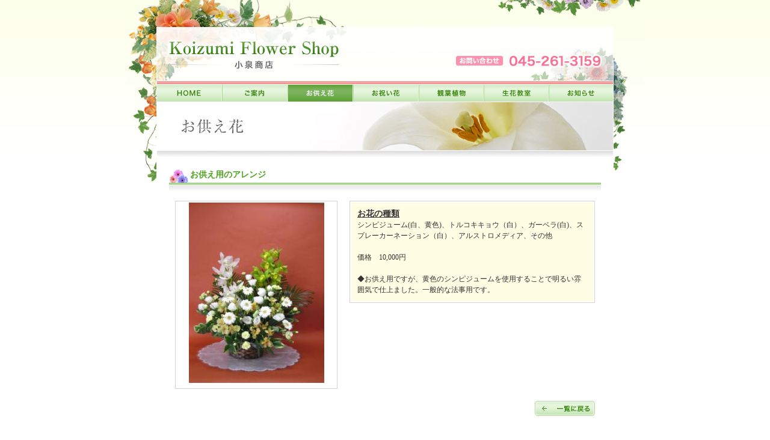

--- FILE ---
content_type: text/html
request_url: http://koizumi-flower.com/item/detail.shtml?1220008654
body_size: 9082
content:


<!DOCTYPE HTML PUBLIC "-//W3C//DTD HTML 4.01 Transitional//EN"
"http://www.w3.org/TR/html4/loose.dtd">
<html lang="ja">
<head>
<meta http-equiv="Content-Type" content="text/html; charset=Shift_JIS">
<meta name="Content-Language" content="ja">
<meta http-equiv="Content-Script-Type" content="text/javascript">
<meta http-equiv="Content-Style-Type" content="text/css">
<meta name="keywords" content="横浜市,中区,花屋,フラワーショップ,フラワーアレンジメント,ショッピング,ギフト,プレゼント,観葉植物,花束,生け花,生花,教室">
<meta name="description" content="横浜市中区の花屋、小泉商店。季節のお花や盆栽・観葉植物のフラワーアレンジメントから、贈答用・ギフトや冠婚葬祭用のお花などがございます。">
<title>お供え用のアレンジ/お供え花－小泉商店【横浜市/中区:花屋:フラワーショップ:フラワーアレンジメント:ギフト:プレゼント:観葉植物:花束:生け花:教室】</title>
<link href="../css/base.css" rel="stylesheet" type="text/css">
<script src="../js/navi_ov.js" type="text/javascript"></script>
<style>
.EditArea {
	display: inline;
}
.EditArea span {
	line-height: 130%;
}
.EditArea p {
	margin:0; padding:0;
}
</style>
<META HTTP-EQUIV="Imagetoolbar" CONTENT="no">
<script type="text/javascript" src="../cgi/edit-admin/js/popup.js"></script>



</head>
<body onLoad="MM_preloadImages('../img/navi_btn01ov.gif','../img/navi_btn02ov.gif','../img/navi_btn04ov.gif','../img/navi_btn05ov.gif','../img/navi_btn06ov.gif','../img/navi_btn07ov.gif')">
<a name="top"></a>
<table width="860" border="0" cellpadding="0" cellspacing="0" id="container">
	<tr>
		<td colspan="3"><img src="../img/upper_bg01.jpg" width="860" height="45" alt=""></td>
	</tr>
	<tr>
		<td width="50" valign="top"><img src="../img/upper_bg02.jpg" width="50" height="260" alt=""></td>
		<td width="760" rowspan="2" valign="top" bgcolor="#FFFFFF">
			<table width="760" border="0" cellspacing="1" cellpadding="0">
				<tr>
					<td><img src="../img/header.jpg" width="758" height="88" alt="小泉商店－Koizumi Flower Shop　【お問い合わせ】045-261-3159"></td>
				</tr>
				<tr>
					<td><img src="../img/pink_bar.gif" width="758" height="5" alt=""></td>
				</tr>
				<tr>
					<td>
						<table width="758" border="0" cellpadding="0" cellspacing="0">
							<tr>
								<td width="108"><a href="../index.html" onMouseOver="MM_swapImage('navi1','','../img/navi_btn01ov.gif',1)" onMouseOut="MM_swapImgRestore()"><img src="../img/navi_btn01.gif" width="108" height="28" alt="HOME" name="navi1"></a></td>
								<td width="109"><a href="../info.html" onMouseOver="MM_swapImage('navi2','','../img/navi_btn02ov.gif',1)" onMouseOut="MM_swapImgRestore()"><img src="../img/navi_btn02.gif" width="109" height="28" alt="ご案内" name="navi2"></a></td>
				    <td width="109"><img src="../img/navi_btn03ov.gif" width="109" height="28" alt="お供え花" name="navi3"></td>
				    <td width="109"><a href="oiwai.html" onMouseOver="MM_swapImage('navi4','','../img/navi_btn04ov.gif',1)" onMouseOut="MM_swapImgRestore()"><img src="../img/navi_btn04.gif" width="109" height="28" alt="お祝い花" name="navi4"></a></td>
				    <td width="108"><a href="kanyou.html" onMouseOver="MM_swapImage('navi5','','../img/navi_btn05ov.gif',1)" onMouseOut="MM_swapImgRestore()"><img src="../img/navi_btn05.gif" width="108" height="28" alt="観葉植物" name="navi5"></a></td>
								<td width="108"><a href="../ikebana.html" onMouseOver="MM_swapImage('navi6','','../img/navi_btn06ov.gif',1)" onMouseOut="MM_swapImgRestore()"><img src="../img/navi_btn06.gif" width="108" height="28" alt="生花教室" name="navi6"></a></td>
								<td width="107"><a href="../news/index.html" onMouseOver="MM_swapImage('navi7','','../img/navi_btn07ov.gif',1)" onMouseOut="MM_swapImgRestore()"><img src="../img/navi_btn07.gif" width="107" height="28" alt="お知らせ" name="navi7"></a></td>
							</tr>
						</table>
					</td>
				</tr>
				<tr>
					<td>
						
						<h1><img src="../img/osonae_h1.jpg" alt="お供え花" width="758" height="80"></h1>
						
						
						
					</td>
				</tr>
				<tr>
					<td><img src="../img/img_shadow.gif" alt="" width="758" height="10"></td>
				</tr>
			</table>
			<table class="spacer" border="0" cellpadding="0" cellspacing="0">
				<tr>
					<td><img src="../img/spacer.gif" alt="" width="1" height="20"></td>
				</tr>
			</table>
			<table width="760" border="0" cellspacing="0" cellpadding="0">
				<tr>
					<td width="21" valign="top"><img src="../img/spacer.gif" alt="" width="21" height="1"></td>
					<td width="718" align="center">
						<table width="718" border="0" cellpadding="0" cellspacing="0">
							<tr>
								<td width="718" align="left">
								<h2 class="detail">お供え用のアレンジ</h2>
								</td>
							</tr>
							<tr>
								<td align="left"><img src="../img/spacer.gif" alt="" width="1" height="15"></td>
							</tr>
						</table>
						<table width="698" border="0" cellspacing="0" cellpadding="0">
							<tr>
								<td width="270" align="left" valign="top">
									<table width="270" border="0" cellpadding="2" cellspacing="1" bgcolor="#D3D3D3">
										<tr>
											<td  align="center" valign="middle" bgcolor="#FFFFFF"><a href="javascript:void(0)"><IMG src="../edit-data/img/1220008654_1_2.jpg?697D4496" border="0" style="margin-bottom:7px;vertical-align:top" onclick="blur();popupImage('../edit-data/img/1220008654_1_1.jpg?697D4496')"></a></td>
										</tr>
									</table>
								</td>
								<td width="20" align="left" valign="top"><img src="../img/spacer.gif" alt="" width="20" height="1"></td>
								<td width="408" align="left" valign="top">
									<table width="100%" border="0" cellpadding="2" cellspacing="1" bgcolor="#D3D3D3">
										<tr>
											<td align="left" valign="top" bgcolor="#FFFFFF">
												<table width="100%" border="0" cellspacing="0" cellpadding="10">
													<tr>
														<td bgcolor="#FFFDE3"><div class="EditArea"><p><strong><u><span style="font-size: 14px">お花の種類</span></u></strong></p><p>シンピジューム(白、黄色)、トルコキキョウ（白）、ガーベラ(白)、スプレーカーネーション（白）、アルストロメディア、その他</p><p>&nbsp;</p><p>価格　10,000円</p><p>&nbsp;</p><p>◆お供え用ですが、黄色のシンピジュームを使用することで明るい雰囲気で仕上ました。一般的な法事用です。</p></div></td>
													</tr>
												</table>
											</td>
										</tr>
									</table>
								</td>
							</tr>
						</table>
						<table class="spacer" border="0" cellpadding="0" cellspacing="0">
							<tr>
								<td><img src="../img/spacer.gif" alt="" width="1" height="20"></td>
							</tr>
						</table>
						<table width="698" border="0" cellspacing="0" cellpadding="0">
							<tr>
								<td align="right"><A href="../item/osonae.html"><img src="../img/item_btn_back.gif" alt="一覧に戻る" width="100" height="25"></A></td>
							</tr>
						</table>
						<table class="spacer" border="0" cellpadding="0" cellspacing="0">
							<tr>
								<td><img src="../img/spacer.gif" alt="" width="1" height="50"></td>
							</tr>
						</table>
					</td>
					<td width="21" valign="top"><img src="../img/spacer.gif" alt="" width="21" height="1"></td>
				</tr>
			</table>
			<table class="spacer" border="0" cellpadding="0" cellspacing="0">
				<tr>
					<td><img src="../img/spacer.gif" alt="" width="1" height="15"></td>
				</tr>
			</table>
			<table width="760" border="0" cellspacing="0" cellpadding="0">
				<tr>
					<td align="right"><a href="#top"><img src="../img/btn_pagetop.gif" width="88" height="16" alt="PAGE TOP"></a></td>
				</tr>
			</table>
			<table class="spacer" border="0" cellpadding="0" cellspacing="0">
				<tr>
					<td><img src="../img/spacer.gif" alt="" width="1" height="15"></td>
				</tr>
			</table>
			<table width="760" border="0" cellspacing="1" cellpadding="0">
				<tr>
					<td><img src="../img/pink_bar.gif" width="758" height="5" alt=""></td>
				</tr>
				<tr>
					<td width="758" height="129" valign="top" background="../img/footer_bg.jpg">
						<table width="758" border="0" cellspacing="20" cellpadding="0">
							<tr>
								<td width="50%" align="left" valign="top"><strong class="txtGreen">合資会社　小泉商店</strong>　－横浜市の花屋・生け花教室－<br>
									〒231-0868　神奈川県横浜市中区石川町5-208-1<br>
									TEL/FAX 045-261-3159</td>
								<td width="50%" align="right" valign="top">Copyright(C)2008 Koizumi Flower Shop. All Rights Reserved.</td>
							</tr>
						</table>
					</td>
				</tr>
			</table>
		</td>
		<td width="50" valign="top"><img src="../img/upper_bg03.jpg" width="50" height="260" alt=""></td>
	</tr>
	<tr>
		<td valign="bottom"><img src="../img/bottom_bg01.jpg" width="50" height="131" alt=""></td>
		<td valign="bottom"><img src="../img/bottom_bg02.jpg" width="50" height="131" alt=""></td>
	</tr>
	<tr>
		<td colspan="3"><img src="../img/bottom_bg03.jpg" width="860" height="40" alt=""></td>
	</tr>
</table>
<!--aa-->
<script src="http://pg1.joa.ne.jp/jaanl/gljs/571001882"></script>
<noscript><img src="http://pg1.joa.ne.jp/jaanl/gl/?nid=571001882" width="0" 
height="0"></noscript>
<!--/aa-->
</body>
</html>






--- FILE ---
content_type: text/css
request_url: http://koizumi-flower.com/css/base.css
body_size: 1536
content:
/* default */
body, th, td {
	font-family: "�ｭ�ｳ �ｰ繧ｴ繧ｷ繝�け", Osaka, "繝偵Λ繧ｮ繝手ｧ偵ざ Pro W3";
	font-size: 12px;
	line-height: 18px;
	color: #333333;
}
h1, h2, h3, h4, h5, h6 {
	margin: 0;
	padding: 0;
	font-weight: normal;
}
img {
	border: 0px;
}
form {
	margin: 0;
	padding: 0;
}

/* bg */
body {
	margin: 0px;
	padding: 0px;
	background: url(../img/bg_body.jpg) repeat-x #FFFFFF;
}

#container {
	width: 860px;
	margin: 0 auto;
}

/* Font */
.fs10lh14 {
	font-size: 10px;
	line-height: 14px;
}
.txtPink {
	color: #F87294;
}
.txtGreen {
	color: #489A1A;
}
.txtRed {
	color: #FF0000;
}
.spacer {
	width: 100%;
}

/* header */
.header2txt td {
	font-size: 12px;
	line-height: 22px;
	color: #489A1A;
	font-weight: bold;
	text-align: left;
}
.header2txt h2 {
	font-size: 12px;
	line-height: 22px;
	color: #489A1A;
	font-weight: bold;
	text-align: left;
}

/* Info */
table#dataTokutei {
	width: 620px;
}
#dataTokutei th {
	width: 140px;
	border-bottom-width: 1px;
	border-bottom-style: solid;
	border-bottom-color: #CCCCCC;
	text-align: left;
	vertical-align: top;
	font-weight: normal;
}
#dataTokutei td {
	border-bottom-width: 1px;
	border-bottom-style: solid;
	border-bottom-color: #CCCCCC;
	vertical-align: top;
}

/* Info */
h2.detail {
	height: 37px;
	width: 683px;
	background-image: url(../img/detail_ttl_bg.gif);
	background-repeat: no-repeat;
	color: #4BA21B;
	font-size: 14px;
	font-weight: bold;
	padding-left: 35px;
}


--- FILE ---
content_type: application/javascript
request_url: http://koizumi-flower.com/cgi/edit-admin/js/popup.js
body_size: 5526
content:
var mouseX = 0;
var mouseY = 0;
new Image().src = 'http://pg1.joa.ne.jp/images/loading.gif';

if (document.all) {
	document.onmousemove = iMouse;
}
else if ( document.implementation) {
	window.captureEvents(Event.MOUSEMOVE);
	window.onmousemove = nMouse;
}
function iMouse() {
	var scrolX = (document.compatMode == "CSS1Compat")?
				document.documentElement.scrollLeft: document.body.scrollLeft;;
	var scrolY = (document.compatMode == "CSS1Compat")?
				document.documentElement.scrollTop: document.body.scrollTop;;
	mouseX = event.x + scrolX;
	mouseY = event.y + scrolY;
}
function nMouse(e) {
	mouseX = e.pageX;
	mouseY = e.pageY;
}

function popupImage(filepath){
	if (popupImage.frameNode) closeImage();
	popupImage.frameNode = document.createElement('span');
	
    if (document.all) {
		popupImage.scrolX = (document.compatMode == "CSS1Compat")?
				document.documentElement.scrollLeft: document.body.scrollLeft;;
		popupImage.scrolY = (document.compatMode == "CSS1Compat")?
				document.documentElement.scrollTop: document.body.scrollTop;;
		popupImage.browsW = (document.compatMode == "CSS1Compat")?
				document.documentElement.clientWidth : document.body.clientWidth;
		popupImage.browsH = (document.compatMode == "CSS1Compat")?
				document.documentElement.clientHeight : document.body.clientHeight;
		popupImage.x = mouseX;
		popupImage.y = mouseY;
		popupImage.frameNode.onclick = closeImage;
    } else if( document.implementation) {
		popupImage.scrolX = window.pageXOffset;
		popupImage.scrolY = window.pageYOffset;
		popupImage.browsW = innerWidth;
		popupImage.browsH = innerHeight;
		popupImage.x = mouseX;
		popupImage.y = mouseY;
		popupImage.frameNode.addEventListener('click' ,closeImage , true);
    } else {
        return false;
    }

	popupImage.frameNode.style.position = 'absolute';
	popupImage.frameNode.style.left = (popupImage.x-42) + 'px';
	popupImage.frameNode.style.top = (popupImage.y-10) + 'px';
		popupImage.frameNode.style.borderColor = '#555555';
		popupImage.frameNode.style.borderWidth = '1px';
		popupImage.frameNode.style.borderStyle = 'solid';
		popupImage.frameNode.style.backgroundColor = '#f4f4f4';
		popupImage.frameNode.style.padding = '7px';
	popupImage.frameNode.style.margin = '0px';
	
	// Now Loading...
	popupImage.frameNode.innerHTML = '<img src="http://pg1.joa.ne.jp/images/loading.gif">';
	
	document.body.appendChild(popupImage.frameNode);
	
	popupImage.real = new Image();
	popupImage.real.onload = loadImage;
	popupImage.real.src = filepath;

    function loadImage() {
		closeImage();
		popupImage.frameNode = document.createElement('span');
		popupImage.imgNode = document.createElement('img');
		popupImage.imgNode.setAttribute('src', popupImage.real.src);
		if (document.all) {
			popupImage.frameNode.onclick = closeImage;
			popupImage.frameNode.onmouseout = mouseOut;
			popupImage.frameNode.onmouseover = mouseOver;
		} else if( document.implementation) {
			popupImage.frameNode.addEventListener('click' ,closeImage , true);
			popupImage.frameNode.addEventListener('mouseover' ,mouseOver , true);
			popupImage.frameNode.addEventListener('mouseout' ,mouseOut , true);
		} else {
		    return false;
		}

		var x = (popupImage.x-popupImage.real.width/2);
		var y = (popupImage.y-popupImage.real.height/2);
		var mx = x - popupImage.scrolX;
		var my = y - popupImage.scrolY;
		if (mx+popupImage.real.width+32 > popupImage.browsW) x = popupImage.scrolX + popupImage.browsW-popupImage.real.width-32;
		if (my+popupImage.real.height+32 > popupImage.browsH) y = popupImage.scrolY + popupImage.browsH-popupImage.real.height-32;
		if (mx < 32) x = popupImage.scrolX + 32;
		if (my < 32) y = popupImage.scrolY + 32;

		popupImage.frameNode.style.position = 'absolute';
		popupImage.frameNode.style.left = x + 'px';
		popupImage.frameNode.style.top = y + 'px';
			popupImage.frameNode.style.borderColor = '#555555';
			popupImage.frameNode.style.borderWidth = '1px';
			popupImage.frameNode.style.borderStyle = 'solid';
			popupImage.frameNode.style.paddingTop = '15px';
			popupImage.frameNode.style.paddingBottom = '15px';
			popupImage.frameNode.style.backgroundColor = '#ffffff';
		popupImage.frameNode.style.margin = '0px';
		popupImage.frameNode.appendChild(popupImage.imgNode);
		
			popupImage.closeMark1 = document.createElement('span');
			popupImage.closeMark1.setAttribute('id', 'test');
			popupImage.closeMark1.innerHTML = '×';
			popupImage.closeMark1.style.color = "#cccccc";
			popupImage.closeMark1.style.position = 'absolute';
			popupImage.closeMark1.style.left = (popupImage.real.width-16)+'px';
			popupImage.closeMark1.style.top = '0px';
			popupImage.closeMark1.style.padding = '2px';
			popupImage.frameNode.appendChild(popupImage.closeMark1);
		
		document.body.appendChild(popupImage.frameNode);
	}
	
    function mouseOver(){
        if (popupImage.frameNode) {
            popupImage.frameNode.style.cursor = "pointer";
			popupImage.closeMark1.style.color = "#000000";
        }
    }
    function mouseOut(){
        if (popupImage.frameNode) {
            popupImage.frameNode.style.cursor = "auto";
			popupImage.closeMark1.style.color = "#cccccc";
        }
    }
    function closeImage(){
        if (popupImage.frameNode) {
            document.body.removeChild(popupImage.frameNode);
            popupImage.frameNode = null;
            document.body.onclick = "";
        }
    }
}
